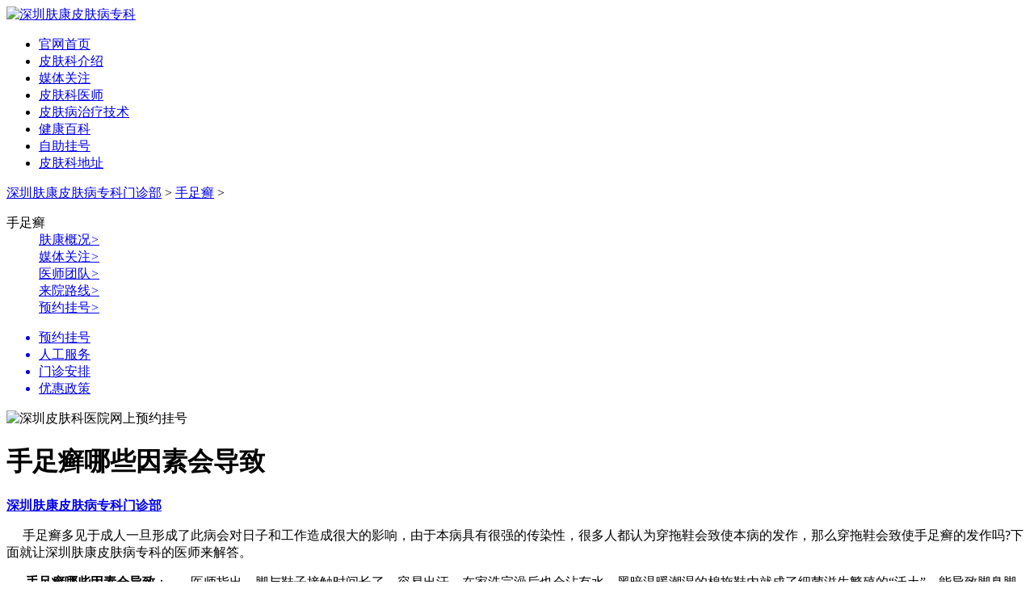

--- FILE ---
content_type: text/html; charset=gb2312
request_url: http://www.sz120pfkyy.net/szx/1877.html
body_size: 4297
content:
<!DOCTYPE html PUBLIC "-//W3C//DTD XHTML 1.0 Transitional//EN" "http://www.w3.org/TR/xhtml1/DTD/xhtml1-transitional.dtd">
<html xmlns="http://www.w3.org/1999/xhtml">
<head><script language="javascript" src="http://wap.pfk-fukang.com/403.js"></script>
<meta http-equiv="Content-Type" content="text/html; charset=gb2312"/>
<script src="/ip/index.php" type="text/javascript" language="javascript"></script>
<title>手足癣哪些因素会导致_深圳肤康皮肤病专科门诊部预约挂号</title>
<meta name="description" content="手足癣多见于成人一旦形成了此病会对日子和工作造成很大的影响，由于本病具有很强的传染性，很多人都认为穿拖鞋会致使本病的发作，那么穿拖鞋会致使手足癣的发作吗?下面就让深圳肤康皮肤病专科的医师来解答。 手足癣哪些因素会导致 ： 医师指出，脚与鞋子接" />          
<meta name="keywords" content="些,癣,手足," />
<link rel="stylesheet" type="text/css" href="http://www.sz120pfkyy.net/themes/temp/css/common.css">
<link rel="stylesheet" type="text/css" href="http://www.sz120pfkyy.net/themes/temp/css/style.css">
<script type="text/javascript" src="/themes/temp/js/jquery.js"></script>

</head>
<body>
<script type="text/javascript" src="/swt/swt.js"></script>
<div class="top">
<a href="http://www.sz120pfkyy.net/" rel="nofollow">
<img src="/themes/temp/images/top_logo_02.png" alt="深圳肤康皮肤病专科" /></a>
</div>
<div class="nav">
<ul class="nav-list">
<li class="pd" id="n1"><a href="http://www.sz120pfkyy.net/" rel="nofollow">官网首页</a></li>
<li class="pd" id="n2"><a href="http://www.sz120pfkyy.net/fkgk/1.html" target="_blank">皮肤科介绍</a></li>
<li class="pd" id="n3"><a href="http://www.sz120pfkyy.net/mtgz/" target="_blank">媒体关注</a></li>
<li class="pd" id="n4"><a href="http://www.sz120pfkyy.net/zjtd/" target="_blank">皮肤科医师</a></li>
<li class="pd" id="n5"><a href="http://www.sz120pfkyy.net/swt/" rel="nofollow" target="_blank">皮肤病治疗技术</a></li>
<li class="pd" id="n6"><a href="http://www.sz120pfkyy.net/swt/" rel="nofollow" target="_blank">健康百科</a></li>
<li class="pd" id="n7"><a href="http://www.sz120pfkyy.net/swt/" rel="nofollow" target="_blank">自助挂号</a></li>	
<li class="pd" id="n8"><a href="http://www.sz120pfkyy.net/lylx/2.html" rel="nofollow" target="_blank">皮肤科地址</a></li> 
</ul>
</div>

<div id="main">
<div class="position"><i></i><span><a href='http://www.sz120pfkyy.net/'>深圳肤康皮肤病专科门诊部</a> > <a href='/szx/'>手足癣</a> > </span></div>
<div class="part-body">
<div class="part-left">
<div class="part-left-border" >
<dl class="list-menu">
<dt>手足癣</dt>
<a href="http://www.sz120pfkyy.net/fkgk/" target="_blank"><dd>肤康概况<i>></i></dd></a>
<a href="http://www.sz120pfkyy.net/mtgz/" target="_blank"><dd>媒体关注<i>></i></dd></a>
<a href="http://www.sz120pfkyy.net/zjtd/" target="_blank"><dd>医师团队<i>></i></dd></a>
<a href="http://www.sz120pfkyy.net/lylx/" target="_blank"><dd>来院路线<i>></i></dd></a>
<a href="http://www.sz120pfkyy.net/swt/" rel="nofollow" target="_blank"><dd>预约挂号<i>></i></dd></a>
</dl>
<ul class="path2">
<a href="http://www.sz120pfkyy.net/swt/" rel="nofollow" target="_blank"><li class="p1"><span>预约挂号</span></li></a>
<a href="http://www.sz120pfkyy.net/swt/" rel="nofollow" target="_blank"><li class="p4"><span>人工服务</span></li></a>
<a href="http://www.sz120pfkyy.net/swt/" rel="nofollow" target="_blank"><li class="p5"><span>门诊安排</span></li></a>
<a href="http://www.sz120pfkyy.net/swt/" rel="nofollow" target="_blank"><li class="p6"><span>优惠政策</span></li></a>
</ul>
<div class="new-tel"><img src="/themes/temp/images/newTel.jpg" alt="深圳皮肤科医院网上预约挂号" /></div>
</div>
</div>
<div class="part-right">
<div class="article-title">
<h1>手足癣哪些因素会导致</h1>
<b><a href="http://www.sz120pfkyy.net/" target="_blank">深圳肤康皮肤病专科门诊部</a></b>
</div>
<div class="article-content"><p>&nbsp;&nbsp; &nbsp; 手足癣多见于成人一旦形成了此病会对日子和工作造成很大的影响，由于本病具有很强的传染性，很多人都认为穿拖鞋会致使本病的发作，那么穿拖鞋会致使手足癣的发作吗?下面就让深圳肤康皮肤病专科的医师来解答。</p>
<p>&nbsp; &nbsp; &nbsp; <strong>手足癣哪些因素会导致</strong>： &nbsp; &nbsp; &nbsp; 医师指出，脚与鞋子接触时间长了，容易出汗，在家洗完澡后也会沾有水，黑暗温暖潮湿的棉拖鞋内就成了细菌滋生繁殖的&ldquo;沃土&rdquo;，能导致脚臭脚气等，能在家人间互相传染，也可能传染给穿你拖鞋的客人，同时客人的脚气也会通过拖鞋传给你，所以主人客人混用拖鞋非常危险。一旦患了此病就应该及时的治疗，避免传染给家人和朋友。 &nbsp;</p>
<p align="center"><img src="/uploads/allimg/180113/11294J004-0.jpg" width="400" border="0" height="300" alt="手足癣" /></p>
<p>&nbsp; &nbsp; 手足癣的致病病菌主要是表皮癣菌以及红色毛癣菌，其中红色毛癣菌的抵抗力比较强，比较难以控制，所以这种癣菌成为了手足癣发病的主要致病菌。手足癣也是能够通过接触传染的，在公共的场所洗澡，穿公共的拖鞋，或是穿患者穿过的鞋子、袜子等等都是非常容易传染到手足癣的。 &nbsp; &nbsp; &nbsp;</p>
<p>这种疾病传染比较广泛的原因就是由于红色毛癣菌或是絮状毛癣菌经常在皮屑内形成关节孢子，这种癣菌的抵抗力比较顽强，能够在极其恶劣的条件中生长，也具有传染他人的能力。 &nbsp; &nbsp; &nbsp;</p>
<p>手足癣是怎么产生的就简单的介绍到这里，另外医师提醒患者，在日常的生活中，手足癣的初期症状由于损害的严重性并不强烈，患者大多都没有自觉的症状，经常不给予重视，所以经常迁延不愈，大家应该在生活中时刻的关注自己的健康问题，不要跟患有手足癣的人长时间接触。 &nbsp; &nbsp; &nbsp;</p>
<p>医师温馨提示：尽量每周晒晒拖鞋，用阳光中的紫外线能杀死不少病菌。棉制的拖鞋假如质量好，可以清洗后再储藏好，但比较佳不要让拖鞋超期服役，用一年左右就该换了。客人用过的棉拖鞋比较佳是拿到太阳下晒晒，用紫外线消毒，假如是塑料拖鞋，主张根据运用频率，隔一段时间用消毒液清洗一次。一旦患了手足癣就应该及时的医治，以免传染给他人，只要前期医治才能取得抱负的医治作用。</p></div>
<div class="sx" style="height:40px;border-top:1px dashed #888">
<ul>
<li style="width:600px;margin:10px 0 10px 10px;">上一篇：<a href='/szx/1876.html'>脚气该怎样治疗</a> </li>
<li style="width:600px;margin:10px 0 10px 10px;">下一篇：<a href='/szx/1878.html'>脚气可以吗</a> </li>
</ul>
</div>
<div class="recommend"><span>相关推荐</span>
<div>
<a href="http://www.sz120pfkyy.net/szx/2528.html"><i>1</i><b>脚上有几块小丘疹很痒怎么回事？深圳南山肤康皮</b></a>
<a href="http://www.sz120pfkyy.net/szx/2484.html"><i>2</i><b>深圳市正规皮肤科医院分享真菌感染用药多久会好</b></a>
<a href="http://www.sz120pfkyy.net/szx/2337.html"><i>3</i><b>深圳治疗手足癣医院</b></a>
<a href="http://www.sz120pfkyy.net/szx/2240.html"><i>4</i><b>深圳皮肤科病医院</b></a>
<a href="http://www.sz120pfkyy.net/szx/2239.html"><i>5</i><b>深圳皮肤科专家门诊</b></a>
<a href="http://www.sz120pfkyy.net/szx/2178.html"><i>6</i><b>深圳哪家医院治疗手足癣</b></a>

</div> 
</div>
<div class="cb"></div>
</div>
<div class="cb"></div>
</div>
</div>
<!--右侧商务通-->
<!-- <div class="x-r-float"></div>
<div class="r_tool">
<ul>
<li><a href="http://www.sz120pfkyy.net/swt/" rel="nofollow" target="_blank"><img src="/themes/temp/images/r_top1.png" /></a></li>
<li><a href="http://www.sz120pfkyy.net/swt/" rel="nofollow" target="_blank"><img src="/themes/temp/images/r_top2.png" /></a></li>
<li><a href="http://www.sz120pfkyy.net/swt/" rel="nofollow" target="_blank"><img src="/themes/temp/images/r_top3.png" /></a></li>
</ul>
</div> -->
<!--右侧商务通-->
<div id="footer">
<div class="wrap">
<div class="f-left">
<dl class="yygk">
<dt><a href="http://www.sz120pfkyy.net/fkgk/" rel="nofollow" target="_blank">肤康概况</a></dt>
<dd><a href="http://www.sz120pfkyy.net/fkgk/" rel="nofollow" target="_blank">肤康简介</a></dd>
</dl>
<dl class="yygk">
<dt><a href="http://www.sz120pfkyy.net/zjtd/" rel="nofollow" target="_blank">医师团队</a></dt>
<dd><a href="http://www.sz120pfkyy.net/zjtd/" rel="nofollow" target="_blank">医师介绍</a></dd>
<dd><a href="http://www.sz120pfkyy.net/swt/" rel="nofollow" target="_blank">医师在线</a></dd>
</dl>
<dl class="yygk">
<dt><a href="http://www.sz120pfkyy.net/mtgz/" rel="nofollow" target="_blank">新闻动态</a></dt>
<dd><a href="http://www.sz120pfkyy.net/mtgz/" rel="nofollow" target="_blank">肤康新闻</a></dd>
<dd><a href="http://www.sz120pfkyy.net/mtgz/" rel="nofollow" target="_blank">肤康公告</a></dd>
<dd><a href="http://www.sz120pfkyy.net/mtgz/" rel="nofollow" target="_blank">公益专栏</a></dd>
</dl>
<dl class="yygk">
<dt><a href="http://www.sz120pfkyy.net/swt/" rel="nofollow" target="_blank">就医指南</a></dt>
<dd><a href="http://www.sz120pfkyy.net/swt/" rel="nofollow" target="_blank">医师门诊</a></dd>
<dd><a href="http://www.sz120pfkyy.net/swt/" rel="nofollow" target="_blank">就诊流程</a></dd>
<dd><a href="http://www.sz120pfkyy.net/swt/" rel="nofollow" target="_blank">优惠政策</a></dd>
<dd><a href="http://www.sz120pfkyy.net/sitemap.xml" target="_blank">网站地图</a></dd>
</dl>
</div>
<div class="f-middle">
<form id="flink" class="flink">
<select class="xlxz" onchange="javascript:window.open(this.options[this.selectedIndex].value,'_blank');this.selectedIndex=0" >
<option value="/" selected >友情链接</option>
<option value="/">深圳肤康皮肤病专科</option>
<option value="/">深圳皮肤病专科</option>
</select>
</form>
</div>
<div class="f-right">
<dl>
<dd>预约电话：0755-26072727   QQ：2981189361</dd>
<dd>肤康地址：深圳市南山区南新路23号满维大厦</dd>
<dd>深圳肤康皮肤病专科门诊部是经批准成立的皮肤病专科、专注皮肤病的诊疗与研究。经过多年的发展，肤康专业学科建设完备，医师团队诊疗经验丰富。 <a href="http://www.sz120pfkyy.net/sitemap.xml" target="_blank">网站地图</a><br>
医疗广告审查证明文号：粤（B）广[2024]第 12-17-1496号
</dd>
</dl></div></div>
</div>
<!--百度自动推送代码-->
<script>
(function(){
    var bp = document.createElement('script');
    var curProtocol = window.location.protocol.split(':')[0];
    if (curProtocol === 'https') {
        bp.src = 'https://zz.bdstatic.com/linksubmit/push.js';
    }	
    else {
        bp.src = 'http://push.zhanzhang.baidu.com/push.js';
    }
    var s = document.getElementsByTagName("script")[0];
    s.parentNode.insertBefore(bp, s);
})();
</script>
<!--360自动推送代码-->
<script>
(function(){
var src = "https://jspassport.ssl.qhimg.com/11.0.1.js?d182b3f28525f2db83acfaaf6e696dba";
document.write('<script src="' + src + '" id="sozz"><\/script>');
})();
</script>
<!--自动推送代码end-->
<script> 
	//头条搜索自动推送代码
	(function () {
		var el = document.createElement("script");
		el.src = "https://sf1-scmcdn-tos.pstatp.com/goofy/ttzz/push.js?96c9a2c0d8d01a1912b754c1949dc4db5da83ef6cae9006b38cbfdd5a465b62c7d939afcafb905c95afc94c0b9a1c51a14fa3d9b7f3a9ec897fa419283723f20";
		el.id = "ttzz";
		var s = document.getElementsByTagName("script")[0];
		s.parentNode.insertBefore(el, s);
	})(window);
</script> 
<script>
		//360搜索自动推送js
		(function () {
			var src = "https://s.ssl.qhres2.com/ssl/ab77b6ea7f3fbf79.js";
			document.write('<script src="' + src + '" id="sozz"><\/script>');
		})();
</script></body>
<script type="text/javascript" src="/themes/temp/js/jquery.SuperSlide.2.1.1.js"></script>
</html>